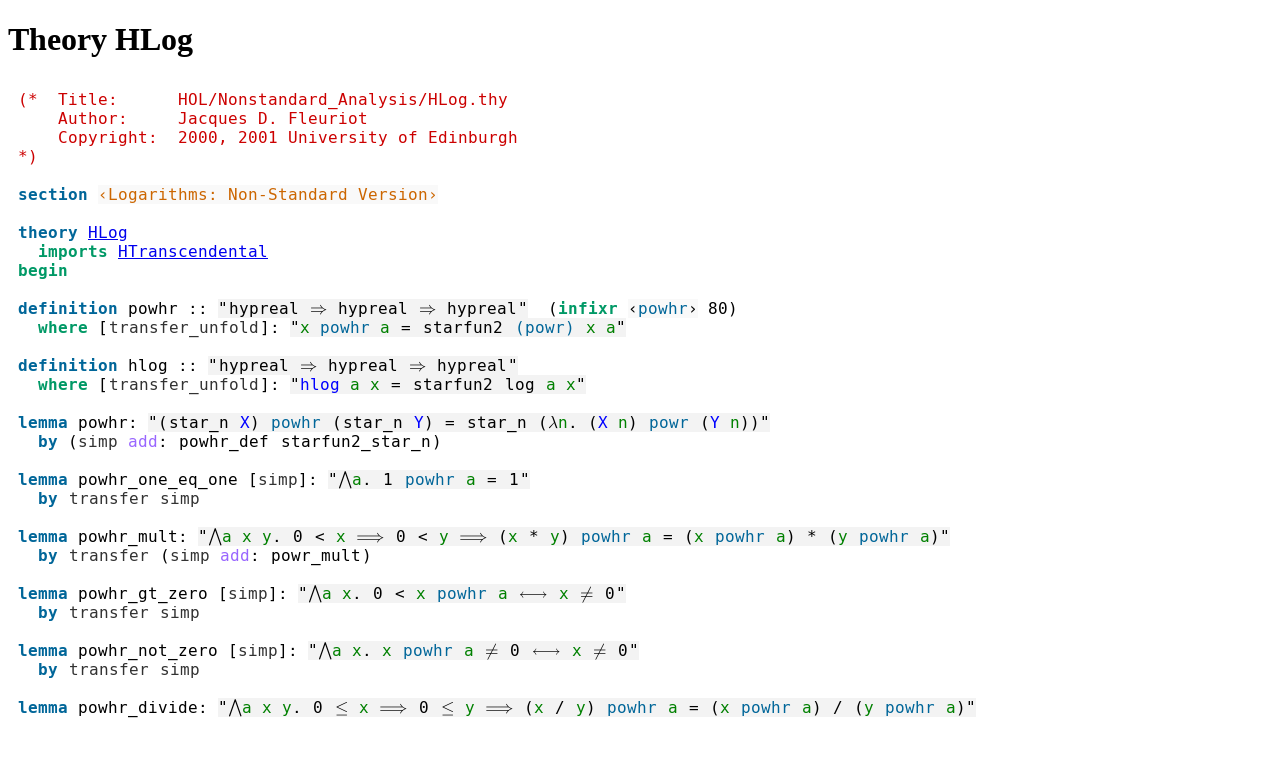

--- FILE ---
content_type: text/html; charset=utf-8
request_url: https://www.cl.cam.ac.uk/research/hvg/Isabelle/dist/library/HOL/HOL-Nonstandard_Analysis/HLog.html
body_size: 4449
content:
<?xml version="1.0" encoding="utf-8"?>
<!DOCTYPE html PUBLIC "-//W3C//DTD XHTML 1.0 Transitional//EN" "http://www.w3.org/TR/xhtml1/DTD/xhtml1-transitional.dtd">
<html xmlns="http://www.w3.org/1999/xhtml">

<head><meta http-equiv="Content-Type" content="text/html; charset=utf-8"/><link rel="stylesheet" type="text/css" href="isabelle.css"/>
<title>Theory HLog</title>
</head>


<body>
<div class="head">
<h1>Theory HLog</h1>
</div>

<pre class="source"><span class="comment1"><span>(*  Title:      HOL/Nonstandard_Analysis/HLog.thy
    Author:     Jacques D. Fleuriot
    Copyright:  2000, 2001 University of Edinburgh
*)</span></span><span>

</span><span class="keyword1"><span class="command"><span>section</span></span></span><span> </span><span class="quoted"><span class="plain_text"><span>‹Logarithms: Non-Standard Version›</span></span></span><span>

</span><span class="keyword1"><span class="command"><span>theory</span></span></span><span> </span><a href="HLog.html"><span>HLog</span></a><span>
  </span><span class="keyword2"><span class="keyword"><span>imports</span></span></span><span> </span><a href="HTranscendental.html"><span>HTranscendental</span></a><span>
</span><span class="keyword2"><span class="keyword"><span>begin</span></span></span><span>

</span><span class="keyword1"><span class="command"><span class="entity_def" id="HLog.powhr_def|fact"><span class="entity_def" id="HLog.powhr_def|thm"><span class="entity_def" id="HLog.powhr_def_raw|axiom"><span>definition</span></span></span></span></span></span><span> </span><span class="entity"><span class="entity_def" id="HLog.powhr|const"><span>powhr</span></span></span><span> </span><span class="main"><span>::</span></span><span> </span><span class="quoted"><span class="quoted"><span>"</span><a class="entity_ref" href="HyperDef.html#HyperDef.hypreal|type"><span class="tconst"><span>hypreal</span></span></a><span> </span><span class="main"><span>⇒</span></span><span> </span><a class="entity_ref" href="HyperDef.html#HyperDef.hypreal|type"><span class="tconst"><span>hypreal</span></span></a><span> </span><span class="main"><span>⇒</span></span><span> </span><a class="entity_ref" href="HyperDef.html#HyperDef.hypreal|type"><span class="tconst"><span>hypreal</span></span></a><span>"</span></span></span><span>  </span><span class="main"><span>(</span></span><span class="keyword2"><span class="keyword"><span>infixr</span></span></span><span> </span><span class="quoted"><span>‹</span><span class="keyword1"><span>powhr</span></span><span>›</span></span><span> 80</span><span class="main"><span>)</span></span><span>
  </span><span class="keyword2"><span class="keyword"><span>where</span></span></span><span> </span><span class="main"><span>[</span></span><a class="entity_ref" href="ISABELLE_HOME/src/HOL/Nonstandard_Analysis/transfer_principle.ML.html#StarDef.transfer_unfold|attribute"><span class="operator"><span>transfer_unfold</span></span></a><span class="main"><span>]</span></span><span class="main"><span>:</span></span><span> </span><span class="quoted"><span class="quoted"><span>"</span><span class="free"><span class="bound"><span class="entity"><span>x</span></span></span></span><span> </span><span class="keyword1"><span>powhr</span></span><span> </span><span class="free"><span class="bound"><span class="entity"><span>a</span></span></span></span><span> </span><span class="main"><a class="entity_ref" href="../HOL/HOL.html#HOL.eq|const"><span>=</span></a></span><span> </span><a class="entity_ref" href="StarDef.html#StarDef.starfun2|const"><span class="const"><span>starfun2</span></span></a><span> </span><span class="keyword1"><a class="entity_ref" href="../HOL/Transcendental.html#Transcendental.powr|const"><span>(powr)</span></a></span><span> </span><span class="free"><span class="bound"><span class="entity"><span>x</span></span></span></span><span> </span><span class="free"><span class="bound"><span class="entity"><span>a</span></span></span></span><span>"</span></span></span><span>

</span><span class="keyword1"><span class="command"><span class="entity_def" id="HLog.hlog_def|fact"><span class="entity_def" id="HLog.hlog_def|thm"><span class="entity_def" id="HLog.hlog_def_raw|axiom"><span>definition</span></span></span></span></span></span><span> </span><span class="entity"><span class="entity_def" id="HLog.hlog|const"><span>hlog</span></span></span><span> </span><span class="main"><span>::</span></span><span> </span><span class="quoted"><span class="quoted"><span>"</span><a class="entity_ref" href="HyperDef.html#HyperDef.hypreal|type"><span class="tconst"><span>hypreal</span></span></a><span> </span><span class="main"><span>⇒</span></span><span> </span><a class="entity_ref" href="HyperDef.html#HyperDef.hypreal|type"><span class="tconst"><span>hypreal</span></span></a><span> </span><span class="main"><span>⇒</span></span><span> </span><a class="entity_ref" href="HyperDef.html#HyperDef.hypreal|type"><span class="tconst"><span>hypreal</span></span></a><span>"</span></span></span><span>
  </span><span class="keyword2"><span class="keyword"><span>where</span></span></span><span> </span><span class="main"><span>[</span></span><a class="entity_ref" href="ISABELLE_HOME/src/HOL/Nonstandard_Analysis/transfer_principle.ML.html#StarDef.transfer_unfold|attribute"><span class="operator"><span>transfer_unfold</span></span></a><span class="main"><span>]</span></span><span class="main"><span>:</span></span><span> </span><span class="quoted"><span class="quoted"><span>"</span><span class="free"><span>hlog</span></span><span> </span><span class="free"><span class="bound"><span class="entity"><span>a</span></span></span></span><span> </span><span class="free"><span class="bound"><span class="entity"><span>x</span></span></span></span><span> </span><span class="main"><a class="entity_ref" href="../HOL/HOL.html#HOL.eq|const"><span>=</span></a></span><span> </span><a class="entity_ref" href="StarDef.html#StarDef.starfun2|const"><span class="const"><span>starfun2</span></span></a><span> </span><a class="entity_ref" href="../HOL/Transcendental.html#Transcendental.log|const"><span class="const"><span>log</span></span></a><span> </span><span class="free"><span class="bound"><span class="entity"><span>a</span></span></span></span><span> </span><span class="free"><span class="bound"><span class="entity"><span>x</span></span></span></span><span>"</span></span></span><span>

</span><span class="keyword1"><span class="command"><span>lemma</span></span></span><span> </span><span class="entity_def" id="HLog.powhr|fact"><span class="entity_def" id="HLog.powhr|thm"><span>powhr</span></span></span><span class="main"><span>:</span></span><span> </span><span class="quoted"><span class="quoted"><span>"</span><span class="main"><span>(</span></span><a class="entity_ref" href="StarDef.html#StarDef.star_n|const"><span class="const"><span>star_n</span></span></a><span> </span><span class="free"><span>X</span></span><span class="main"><span>)</span></span><span> </span><span class="keyword1"><a class="entity_ref" href="HLog.html#HLog.powhr|const"><span>powhr</span></a></span><span> </span><span class="main"><span>(</span></span><a class="entity_ref" href="StarDef.html#StarDef.star_n|const"><span class="const"><span>star_n</span></span></a><span> </span><span class="free"><span>Y</span></span><span class="main"><span>)</span></span><span> </span><span class="main"><a class="entity_ref" href="../HOL/HOL.html#HOL.eq|const"><span>=</span></a></span><span> </span><a class="entity_ref" href="StarDef.html#StarDef.star_n|const"><span class="const"><span>star_n</span></span></a><span> </span><span class="main"><span>(</span></span><span class="main"><span>λ</span></span><span class="bound"><span>n</span></span><span class="main"><span>.</span></span><span> </span><span class="main"><span>(</span></span><span class="free"><span>X</span></span><span> </span><span class="bound"><span>n</span></span><span class="main"><span>)</span></span><span> </span><span class="keyword1"><a class="entity_ref" href="../HOL/Transcendental.html#Transcendental.powr|const"><span>powr</span></a></span><span> </span><span class="main"><span>(</span></span><span class="free"><span>Y</span></span><span> </span><span class="bound"><span>n</span></span><span class="main"><span>)</span></span><span class="main"><span>)</span></span><span>"</span></span></span><span>
  </span><span class="keyword1"><span class="command"><span>by</span></span></span><span> </span><span class="main"><span>(</span></span><span class="operator"><span>simp</span></span><span> </span><span class="quasi_keyword"><span>add</span></span><span class="main"><span class="main"><span>:</span></span></span><span> </span><a class="entity_ref" href="HLog.html#HLog.powhr_def|fact"><span>powhr_def</span></a><span> </span><a class="entity_ref" href="StarDef.html#StarDef.starfun2_star_n|fact"><span>starfun2_star_n</span></a><span class="main"><span>)</span></span><span>

</span><span class="keyword1"><span class="command"><span>lemma</span></span></span><span> </span><span class="entity_def" id="HLog.powhr_one_eq_one|fact"><span class="entity_def" id="HLog.powhr_one_eq_one|thm"><span>powhr_one_eq_one</span></span></span><span> </span><span class="main"><span>[</span></span><span class="operator"><span>simp</span></span><span class="main"><span>]</span></span><span class="main"><span>:</span></span><span> </span><span class="quoted"><span class="quoted"><span>"</span><span class="main"><span>⋀</span></span><span class="bound"><span>a</span></span><span class="main"><span>.</span></span><span> </span><span class="main"><a class="entity_ref" href="../HOL/Groups.html#Groups.one_class.one|const"><span>1</span></a></span><span> </span><span class="keyword1"><a class="entity_ref" href="HLog.html#HLog.powhr|const"><span>powhr</span></a></span><span> </span><span class="bound"><span>a</span></span><span> </span><span class="main"><a class="entity_ref" href="../HOL/HOL.html#HOL.eq|const"><span>=</span></a></span><span> </span><span class="main"><a class="entity_ref" href="../HOL/Groups.html#Groups.one_class.one|const"><span>1</span></a></span><span>"</span></span></span><span>
  </span><span class="keyword1"><span class="command"><span>by</span></span></span><span> </span><a class="entity_ref" href="StarDef.html#StarDef.transfer|method"><span class="operator"><span>transfer</span></span></a><span> </span><span class="operator"><span>simp</span></span><span>

</span><span class="keyword1"><span class="command"><span>lemma</span></span></span><span> </span><span class="entity_def" id="HLog.powhr_mult|fact"><span class="entity_def" id="HLog.powhr_mult|thm"><span>powhr_mult</span></span></span><span class="main"><span>:</span></span><span> </span><span class="quoted"><span class="quoted"><span>"</span><span class="main"><span>⋀</span></span><span class="bound"><span>a</span></span><span> </span><span class="bound"><span>x</span></span><span> </span><span class="bound"><span>y</span></span><span class="main"><span>.</span></span><span> </span><span class="main"><a class="entity_ref" href="../HOL/Groups.html#Groups.zero_class.zero|const"><span>0</span></a></span><span> </span><span class="main"><a class="entity_ref" href="../HOL/Orderings.html#Orderings.ord_class.less|const"><span>&lt;</span></a></span><span> </span><span class="bound"><span>x</span></span><span> </span><span class="main"><span>⟹</span></span><span> </span><span class="main"><a class="entity_ref" href="../HOL/Groups.html#Groups.zero_class.zero|const"><span>0</span></a></span><span> </span><span class="main"><a class="entity_ref" href="../HOL/Orderings.html#Orderings.ord_class.less|const"><span>&lt;</span></a></span><span> </span><span class="bound"><span>y</span></span><span> </span><span class="main"><span>⟹</span></span><span> </span><span class="main"><span>(</span></span><span class="bound"><span>x</span></span><span> </span><span class="main"><a class="entity_ref" href="../HOL/Groups.html#Groups.times_class.times|const"><span>*</span></a></span><span> </span><span class="bound"><span>y</span></span><span class="main"><span>)</span></span><span> </span><span class="keyword1"><a class="entity_ref" href="HLog.html#HLog.powhr|const"><span>powhr</span></a></span><span> </span><span class="bound"><span>a</span></span><span> </span><span class="main"><a class="entity_ref" href="../HOL/HOL.html#HOL.eq|const"><span>=</span></a></span><span> </span><span class="main"><span>(</span></span><span class="bound"><span>x</span></span><span> </span><span class="keyword1"><a class="entity_ref" href="HLog.html#HLog.powhr|const"><span>powhr</span></a></span><span> </span><span class="bound"><span>a</span></span><span class="main"><span>)</span></span><span> </span><span class="main"><a class="entity_ref" href="../HOL/Groups.html#Groups.times_class.times|const"><span>*</span></a></span><span> </span><span class="main"><span>(</span></span><span class="bound"><span>y</span></span><span> </span><span class="keyword1"><a class="entity_ref" href="HLog.html#HLog.powhr|const"><span>powhr</span></a></span><span> </span><span class="bound"><span>a</span></span><span class="main"><span>)</span></span><span>"</span></span></span><span>
  </span><span class="keyword1"><span class="command"><span>by</span></span></span><span> </span><a class="entity_ref" href="StarDef.html#StarDef.transfer|method"><span class="operator"><span>transfer</span></span></a><span> </span><span class="main"><span>(</span></span><span class="operator"><span>simp</span></span><span> </span><span class="quasi_keyword"><span>add</span></span><span class="main"><span class="main"><span>:</span></span></span><span> </span><a class="entity_ref" href="../HOL/Transcendental.html#Transcendental.powr_mult|fact"><span>powr_mult</span></a><span class="main"><span>)</span></span><span>

</span><span class="keyword1"><span class="command"><span>lemma</span></span></span><span> </span><span class="entity_def" id="HLog.powhr_gt_zero|fact"><span class="entity_def" id="HLog.powhr_gt_zero|thm"><span>powhr_gt_zero</span></span></span><span> </span><span class="main"><span>[</span></span><span class="operator"><span>simp</span></span><span class="main"><span>]</span></span><span class="main"><span>:</span></span><span> </span><span class="quoted"><span class="quoted"><span>"</span><span class="main"><span>⋀</span></span><span class="bound"><span>a</span></span><span> </span><span class="bound"><span>x</span></span><span class="main"><span>.</span></span><span> </span><span class="main"><a class="entity_ref" href="../HOL/Groups.html#Groups.zero_class.zero|const"><span>0</span></a></span><span> </span><span class="main"><a class="entity_ref" href="../HOL/Orderings.html#Orderings.ord_class.less|const"><span>&lt;</span></a></span><span> </span><span class="bound"><span>x</span></span><span> </span><span class="keyword1"><a class="entity_ref" href="HLog.html#HLog.powhr|const"><span>powhr</span></a></span><span> </span><span class="bound"><span>a</span></span><span> </span><span class="main"><a class="entity_ref" href="../HOL/HOL.html#HOL.iff|const"><span>⟷</span></a></span><span> </span><span class="bound"><span>x</span></span><span> </span><span class="main"><a class="entity_ref" href="../HOL/HOL.html#HOL.not_equal|const"><span>≠</span></a></span><span> </span><span class="main"><a class="entity_ref" href="../HOL/Groups.html#Groups.zero_class.zero|const"><span>0</span></a></span><span>"</span></span></span><span>
  </span><span class="keyword1"><span class="command"><span>by</span></span></span><span> </span><a class="entity_ref" href="StarDef.html#StarDef.transfer|method"><span class="operator"><span>transfer</span></span></a><span> </span><span class="operator"><span>simp</span></span><span>

</span><span class="keyword1"><span class="command"><span>lemma</span></span></span><span> </span><span class="entity_def" id="HLog.powhr_not_zero|fact"><span class="entity_def" id="HLog.powhr_not_zero|thm"><span>powhr_not_zero</span></span></span><span> </span><span class="main"><span>[</span></span><span class="operator"><span>simp</span></span><span class="main"><span>]</span></span><span class="main"><span>:</span></span><span> </span><span class="quoted"><span class="quoted"><span>"</span><span class="main"><span>⋀</span></span><span class="bound"><span>a</span></span><span> </span><span class="bound"><span>x</span></span><span class="main"><span>.</span></span><span> </span><span class="bound"><span>x</span></span><span> </span><span class="keyword1"><a class="entity_ref" href="HLog.html#HLog.powhr|const"><span>powhr</span></a></span><span> </span><span class="bound"><span>a</span></span><span> </span><span class="main"><a class="entity_ref" href="../HOL/HOL.html#HOL.not_equal|const"><span>≠</span></a></span><span> </span><span class="main"><a class="entity_ref" href="../HOL/Groups.html#Groups.zero_class.zero|const"><span>0</span></a></span><span> </span><span class="main"><a class="entity_ref" href="../HOL/HOL.html#HOL.iff|const"><span>⟷</span></a></span><span> </span><span class="bound"><span>x</span></span><span> </span><span class="main"><a class="entity_ref" href="../HOL/HOL.html#HOL.not_equal|const"><span>≠</span></a></span><span> </span><span class="main"><a class="entity_ref" href="../HOL/Groups.html#Groups.zero_class.zero|const"><span>0</span></a></span><span>"</span></span></span><span>
  </span><span class="keyword1"><span class="command"><span>by</span></span></span><span> </span><a class="entity_ref" href="StarDef.html#StarDef.transfer|method"><span class="operator"><span>transfer</span></span></a><span> </span><span class="operator"><span>simp</span></span><span>

</span><span class="keyword1"><span class="command"><span>lemma</span></span></span><span> </span><span class="entity_def" id="HLog.powhr_divide|fact"><span class="entity_def" id="HLog.powhr_divide|thm"><span>powhr_divide</span></span></span><span class="main"><span>:</span></span><span> </span><span class="quoted"><span class="quoted"><span>"</span><span class="main"><span>⋀</span></span><span class="bound"><span>a</span></span><span> </span><span class="bound"><span>x</span></span><span> </span><span class="bound"><span>y</span></span><span class="main"><span>.</span></span><span> </span><span class="main"><a class="entity_ref" href="../HOL/Groups.html#Groups.zero_class.zero|const"><span>0</span></a></span><span> </span><span class="main"><a class="entity_ref" href="../HOL/Orderings.html#Orderings.ord_class.less_eq|const"><span>≤</span></a></span><span> </span><span class="bound"><span>x</span></span><span> </span><span class="main"><span>⟹</span></span><span> </span><span class="main"><a class="entity_ref" href="../HOL/Groups.html#Groups.zero_class.zero|const"><span>0</span></a></span><span> </span><span class="main"><a class="entity_ref" href="../HOL/Orderings.html#Orderings.ord_class.less_eq|const"><span>≤</span></a></span><span> </span><span class="bound"><span>y</span></span><span> </span><span class="main"><span>⟹</span></span><span> </span><span class="main"><span>(</span></span><span class="bound"><span>x</span></span><span> </span><span class="main"><a class="entity_ref" href="../HOL/Fields.html#Fields.inverse_class.inverse_divide|const"><span>/</span></a></span><span> </span><span class="bound"><span>y</span></span><span class="main"><span>)</span></span><span> </span><span class="keyword1"><a class="entity_ref" href="HLog.html#HLog.powhr|const"><span>powhr</span></a></span><span> </span><span class="bound"><span>a</span></span><span> </span><span class="main"><a class="entity_ref" href="../HOL/HOL.html#HOL.eq|const"><span>=</span></a></span><span> </span><span class="main"><span>(</span></span><span class="bound"><span>x</span></span><span> </span><span class="keyword1"><a class="entity_ref" href="HLog.html#HLog.powhr|const"><span>powhr</span></a></span><span> </span><span class="bound"><span>a</span></span><span class="main"><span>)</span></span><span> </span><span class="main"><a class="entity_ref" href="../HOL/Fields.html#Fields.inverse_class.inverse_divide|const"><span>/</span></a></span><span> </span><span class="main"><span>(</span></span><span class="bound"><span>y</span></span><span> </span><span class="keyword1"><a class="entity_ref" href="HLog.html#HLog.powhr|const"><span>powhr</span></a></span><span> </span><span class="bound"><span>a</span></span><span class="main"><span>)</span></span><span>"</span></span></span><span>
  </span><span class="keyword1"><span class="command"><span>by</span></span></span><span> </span><a class="entity_ref" href="StarDef.html#StarDef.transfer|method"><span class="operator"><span>transfer</span></span></a><span> </span><span class="main"><span>(</span></span><a class="entity_ref" href="../HOL/ISABELLE_HOME/src/Provers/classical.ML.html#HOL.rule|method"><span class="operator"><span>rule</span></span></a><span> </span><a class="entity_ref" href="../HOL/Transcendental.html#Transcendental.powr_divide|fact"><span>powr_divide</span></a><span class="main"><span>)</span></span><span>

</span><span class="keyword1"><span class="command"><span>lemma</span></span></span><span> </span><span class="entity_def" id="HLog.powhr_add|fact"><span class="entity_def" id="HLog.powhr_add|thm"><span>powhr_add</span></span></span><span class="main"><span>:</span></span><span> </span><span class="quoted"><span class="quoted"><span>"</span><span class="main"><span>⋀</span></span><span class="bound"><span>a</span></span><span> </span><span class="bound"><span>b</span></span><span> </span><span class="bound"><span>x</span></span><span class="main"><span>.</span></span><span> </span><span class="bound"><span>x</span></span><span> </span><span class="keyword1"><a class="entity_ref" href="HLog.html#HLog.powhr|const"><span>powhr</span></a></span><span> </span><span class="main"><span>(</span></span><span class="bound"><span>a</span></span><span> </span><span class="main"><a class="entity_ref" href="../HOL/Groups.html#Groups.plus_class.plus|const"><span>+</span></a></span><span> </span><span class="bound"><span>b</span></span><span class="main"><span>)</span></span><span> </span><span class="main"><a class="entity_ref" href="../HOL/HOL.html#HOL.eq|const"><span>=</span></a></span><span> </span><span class="main"><span>(</span></span><span class="bound"><span>x</span></span><span> </span><span class="keyword1"><a class="entity_ref" href="HLog.html#HLog.powhr|const"><span>powhr</span></a></span><span> </span><span class="bound"><span>a</span></span><span class="main"><span>)</span></span><span> </span><span class="main"><a class="entity_ref" href="../HOL/Groups.html#Groups.times_class.times|const"><span>*</span></a></span><span> </span><span class="main"><span>(</span></span><span class="bound"><span>x</span></span><span> </span><span class="keyword1"><a class="entity_ref" href="HLog.html#HLog.powhr|const"><span>powhr</span></a></span><span> </span><span class="bound"><span>b</span></span><span class="main"><span>)</span></span><span>"</span></span></span><span>
  </span><span class="keyword1"><span class="command"><span>by</span></span></span><span> </span><a class="entity_ref" href="StarDef.html#StarDef.transfer|method"><span class="operator"><span>transfer</span></span></a><span> </span><span class="main"><span>(</span></span><a class="entity_ref" href="../HOL/ISABELLE_HOME/src/Provers/classical.ML.html#HOL.rule|method"><span class="operator"><span>rule</span></span></a><span> </span><a class="entity_ref" href="../HOL/Transcendental.html#Transcendental.powr_add|fact"><span>powr_add</span></a><span class="main"><span>)</span></span><span>

</span><span class="keyword1"><span class="command"><span>lemma</span></span></span><span> </span><span class="entity_def" id="HLog.powhr_powhr|fact"><span class="entity_def" id="HLog.powhr_powhr|thm"><span>powhr_powhr</span></span></span><span class="main"><span>:</span></span><span> </span><span class="quoted"><span class="quoted"><span>"</span><span class="main"><span>⋀</span></span><span class="bound"><span>a</span></span><span> </span><span class="bound"><span>b</span></span><span> </span><span class="bound"><span>x</span></span><span class="main"><span>.</span></span><span> </span><span class="main"><span>(</span></span><span class="bound"><span>x</span></span><span> </span><span class="keyword1"><a class="entity_ref" href="HLog.html#HLog.powhr|const"><span>powhr</span></a></span><span> </span><span class="bound"><span>a</span></span><span class="main"><span>)</span></span><span> </span><span class="keyword1"><a class="entity_ref" href="HLog.html#HLog.powhr|const"><span>powhr</span></a></span><span> </span><span class="bound"><span>b</span></span><span> </span><span class="main"><a class="entity_ref" href="../HOL/HOL.html#HOL.eq|const"><span>=</span></a></span><span> </span><span class="bound"><span>x</span></span><span> </span><span class="keyword1"><a class="entity_ref" href="HLog.html#HLog.powhr|const"><span>powhr</span></a></span><span> </span><span class="main"><span>(</span></span><span class="bound"><span>a</span></span><span> </span><span class="main"><a class="entity_ref" href="../HOL/Groups.html#Groups.times_class.times|const"><span>*</span></a></span><span> </span><span class="bound"><span>b</span></span><span class="main"><span>)</span></span><span>"</span></span></span><span>
  </span><span class="keyword1"><span class="command"><span>by</span></span></span><span> </span><a class="entity_ref" href="StarDef.html#StarDef.transfer|method"><span class="operator"><span>transfer</span></span></a><span> </span><span class="main"><span>(</span></span><a class="entity_ref" href="../HOL/ISABELLE_HOME/src/Provers/classical.ML.html#HOL.rule|method"><span class="operator"><span>rule</span></span></a><span> </span><a class="entity_ref" href="../HOL/Transcendental.html#Transcendental.powr_powr|fact"><span>powr_powr</span></a><span class="main"><span>)</span></span><span>

</span><span class="keyword1"><span class="command"><span>lemma</span></span></span><span> </span><span class="entity_def" id="HLog.powhr_powhr_swap|fact"><span class="entity_def" id="HLog.powhr_powhr_swap|thm"><span>powhr_powhr_swap</span></span></span><span class="main"><span>:</span></span><span> </span><span class="quoted"><span class="quoted"><span>"</span><span class="main"><span>⋀</span></span><span class="bound"><span>a</span></span><span> </span><span class="bound"><span>b</span></span><span> </span><span class="bound"><span>x</span></span><span class="main"><span>.</span></span><span> </span><span class="main"><span>(</span></span><span class="bound"><span>x</span></span><span> </span><span class="keyword1"><a class="entity_ref" href="HLog.html#HLog.powhr|const"><span>powhr</span></a></span><span> </span><span class="bound"><span>a</span></span><span class="main"><span>)</span></span><span> </span><span class="keyword1"><a class="entity_ref" href="HLog.html#HLog.powhr|const"><span>powhr</span></a></span><span> </span><span class="bound"><span>b</span></span><span> </span><span class="main"><a class="entity_ref" href="../HOL/HOL.html#HOL.eq|const"><span>=</span></a></span><span> </span><span class="main"><span>(</span></span><span class="bound"><span>x</span></span><span> </span><span class="keyword1"><a class="entity_ref" href="HLog.html#HLog.powhr|const"><span>powhr</span></a></span><span> </span><span class="bound"><span>b</span></span><span class="main"><span>)</span></span><span> </span><span class="keyword1"><a class="entity_ref" href="HLog.html#HLog.powhr|const"><span>powhr</span></a></span><span> </span><span class="bound"><span>a</span></span><span>"</span></span></span><span>
  </span><span class="keyword1"><span class="command"><span>by</span></span></span><span> </span><a class="entity_ref" href="StarDef.html#StarDef.transfer|method"><span class="operator"><span>transfer</span></span></a><span> </span><span class="main"><span>(</span></span><a class="entity_ref" href="../HOL/ISABELLE_HOME/src/Provers/classical.ML.html#HOL.rule|method"><span class="operator"><span>rule</span></span></a><span> </span><a class="entity_ref" href="../HOL/Transcendental.html#Transcendental.powr_powr_swap|fact"><span>powr_powr_swap</span></a><span class="main"><span>)</span></span><span>

</span><span class="keyword1"><span class="command"><span>lemma</span></span></span><span> </span><span class="entity_def" id="HLog.powhr_minus|fact"><span class="entity_def" id="HLog.powhr_minus|thm"><span>powhr_minus</span></span></span><span class="main"><span>:</span></span><span> </span><span class="quoted"><span class="quoted"><span>"</span><span class="main"><span>⋀</span></span><span class="bound"><span>a</span></span><span> </span><span class="bound"><span>x</span></span><span class="main"><span>.</span></span><span> </span><span class="bound"><span>x</span></span><span> </span><span class="keyword1"><a class="entity_ref" href="HLog.html#HLog.powhr|const"><span>powhr</span></a></span><span> </span><span class="main"><span>(</span></span><span class="main"><a class="entity_ref" href="../HOL/Groups.html#Groups.uminus_class.uminus|const"><span>-</span></a></span><span> </span><span class="bound"><span>a</span></span><span class="main"><span>)</span></span><span> </span><span class="main"><a class="entity_ref" href="../HOL/HOL.html#HOL.eq|const"><span>=</span></a></span><span> </span><a class="entity_ref" href="../HOL/Fields.html#Fields.inverse_class.inverse|const"><span class="const"><span>inverse</span></span></a><span> </span><span class="main"><span>(</span></span><span class="bound"><span>x</span></span><span> </span><span class="keyword1"><a class="entity_ref" href="HLog.html#HLog.powhr|const"><span>powhr</span></a></span><span> </span><span class="bound"><span>a</span></span><span class="main"><span>)</span></span><span>"</span></span></span><span>
  </span><span class="keyword1"><span class="command"><span>by</span></span></span><span> </span><a class="entity_ref" href="StarDef.html#StarDef.transfer|method"><span class="operator"><span>transfer</span></span></a><span> </span><span class="main"><span>(</span></span><a class="entity_ref" href="../HOL/ISABELLE_HOME/src/Provers/classical.ML.html#HOL.rule|method"><span class="operator"><span>rule</span></span></a><span> </span><a class="entity_ref" href="../HOL/Transcendental.html#Transcendental.powr_minus|fact"><span>powr_minus</span></a><span class="main"><span>)</span></span><span>

</span><span class="keyword1"><span class="command"><span>lemma</span></span></span><span> </span><span class="entity_def" id="HLog.powhr_minus_divide|fact"><span class="entity_def" id="HLog.powhr_minus_divide|thm"><span>powhr_minus_divide</span></span></span><span class="main"><span>:</span></span><span> </span><span class="quoted"><span class="quoted"><span>"</span><span class="free"><span>x</span></span><span> </span><span class="keyword1"><a class="entity_ref" href="HLog.html#HLog.powhr|const"><span>powhr</span></a></span><span> </span><span class="main"><span>(</span></span><span class="main"><a class="entity_ref" href="../HOL/Groups.html#Groups.uminus_class.uminus|const"><span>-</span></a></span><span> </span><span class="free"><span>a</span></span><span class="main"><span>)</span></span><span> </span><span class="main"><a class="entity_ref" href="../HOL/HOL.html#HOL.eq|const"><span>=</span></a></span><span> </span><span class="main"><a class="entity_ref" href="../HOL/Groups.html#Groups.one_class.one|const"><span>1</span></a></span><span> </span><span class="main"><a class="entity_ref" href="../HOL/Fields.html#Fields.inverse_class.inverse_divide|const"><span>/</span></a></span><span> </span><span class="main"><span>(</span></span><span class="free"><span>x</span></span><span> </span><span class="keyword1"><a class="entity_ref" href="HLog.html#HLog.powhr|const"><span>powhr</span></a></span><span> </span><span class="free"><span>a</span></span><span class="main"><span>)</span></span><span>"</span></span></span><span>
  </span><span class="keyword1"><span class="command"><span>by</span></span></span><span> </span><span class="main"><span>(</span></span><span class="operator"><span>simp</span></span><span> </span><span class="quasi_keyword"><span>add</span></span><span class="main"><span class="main"><span>:</span></span></span><span> </span><a class="entity_ref" href="../HOL/Fields.html#Fields.division_ring_class.divide_inverse|fact"><span>divide_inverse</span></a><span> </span><a class="entity_ref" href="HLog.html#HLog.powhr_minus|fact"><span>powhr_minus</span></a><span class="main"><span>)</span></span><span>

</span><span class="keyword1"><span class="command"><span>lemma</span></span></span><span> </span><span class="entity_def" id="HLog.powhr_less_mono|fact"><span class="entity_def" id="HLog.powhr_less_mono|thm"><span>powhr_less_mono</span></span></span><span class="main"><span>:</span></span><span> </span><span class="quoted"><span class="quoted"><span>"</span><span class="main"><span>⋀</span></span><span class="bound"><span>a</span></span><span> </span><span class="bound"><span>b</span></span><span> </span><span class="bound"><span>x</span></span><span class="main"><span>.</span></span><span> </span><span class="bound"><span>a</span></span><span> </span><span class="main"><a class="entity_ref" href="../HOL/Orderings.html#Orderings.ord_class.less|const"><span>&lt;</span></a></span><span> </span><span class="bound"><span>b</span></span><span> </span><span class="main"><span>⟹</span></span><span> </span><span class="main"><a class="entity_ref" href="../HOL/Groups.html#Groups.one_class.one|const"><span>1</span></a></span><span> </span><span class="main"><a class="entity_ref" href="../HOL/Orderings.html#Orderings.ord_class.less|const"><span>&lt;</span></a></span><span> </span><span class="bound"><span>x</span></span><span> </span><span class="main"><span>⟹</span></span><span> </span><span class="bound"><span>x</span></span><span> </span><span class="keyword1"><a class="entity_ref" href="HLog.html#HLog.powhr|const"><span>powhr</span></a></span><span> </span><span class="bound"><span>a</span></span><span> </span><span class="main"><a class="entity_ref" href="../HOL/Orderings.html#Orderings.ord_class.less|const"><span>&lt;</span></a></span><span> </span><span class="bound"><span>x</span></span><span> </span><span class="keyword1"><a class="entity_ref" href="HLog.html#HLog.powhr|const"><span>powhr</span></a></span><span> </span><span class="bound"><span>b</span></span><span>"</span></span></span><span>
  </span><span class="keyword1"><span class="command"><span>by</span></span></span><span> </span><a class="entity_ref" href="StarDef.html#StarDef.transfer|method"><span class="operator"><span>transfer</span></span></a><span> </span><span class="operator"><span>simp</span></span><span>

</span><span class="keyword1"><span class="command"><span>lemma</span></span></span><span> </span><span class="entity_def" id="HLog.powhr_less_cancel|fact"><span class="entity_def" id="HLog.powhr_less_cancel|thm"><span>powhr_less_cancel</span></span></span><span class="main"><span>:</span></span><span> </span><span class="quoted"><span class="quoted"><span>"</span><span class="main"><span>⋀</span></span><span class="bound"><span>a</span></span><span> </span><span class="bound"><span>b</span></span><span> </span><span class="bound"><span>x</span></span><span class="main"><span>.</span></span><span> </span><span class="bound"><span>x</span></span><span> </span><span class="keyword1"><a class="entity_ref" href="HLog.html#HLog.powhr|const"><span>powhr</span></a></span><span> </span><span class="bound"><span>a</span></span><span> </span><span class="main"><a class="entity_ref" href="../HOL/Orderings.html#Orderings.ord_class.less|const"><span>&lt;</span></a></span><span> </span><span class="bound"><span>x</span></span><span> </span><span class="keyword1"><a class="entity_ref" href="HLog.html#HLog.powhr|const"><span>powhr</span></a></span><span> </span><span class="bound"><span>b</span></span><span> </span><span class="main"><span>⟹</span></span><span> </span><span class="main"><a class="entity_ref" href="../HOL/Groups.html#Groups.one_class.one|const"><span>1</span></a></span><span> </span><span class="main"><a class="entity_ref" href="../HOL/Orderings.html#Orderings.ord_class.less|const"><span>&lt;</span></a></span><span> </span><span class="bound"><span>x</span></span><span> </span><span class="main"><span>⟹</span></span><span> </span><span class="bound"><span>a</span></span><span> </span><span class="main"><a class="entity_ref" href="../HOL/Orderings.html#Orderings.ord_class.less|const"><span>&lt;</span></a></span><span> </span><span class="bound"><span>b</span></span><span>"</span></span></span><span>
  </span><span class="keyword1"><span class="command"><span>by</span></span></span><span> </span><a class="entity_ref" href="StarDef.html#StarDef.transfer|method"><span class="operator"><span>transfer</span></span></a><span> </span><span class="operator"><span>simp</span></span><span>

</span><span class="keyword1"><span class="command"><span>lemma</span></span></span><span> </span><span class="entity_def" id="HLog.powhr_less_cancel_iff|fact"><span class="entity_def" id="HLog.powhr_less_cancel_iff|thm"><span>powhr_less_cancel_iff</span></span></span><span> </span><span class="main"><span>[</span></span><span class="operator"><span>simp</span></span><span class="main"><span>]</span></span><span class="main"><span>:</span></span><span> </span><span class="quoted"><span class="quoted"><span>"</span><span class="main"><a class="entity_ref" href="../HOL/Groups.html#Groups.one_class.one|const"><span>1</span></a></span><span> </span><span class="main"><a class="entity_ref" href="../HOL/Orderings.html#Orderings.ord_class.less|const"><span>&lt;</span></a></span><span> </span><span class="free"><span>x</span></span><span> </span><span class="main"><span>⟹</span></span><span> </span><span class="free"><span>x</span></span><span> </span><span class="keyword1"><a class="entity_ref" href="HLog.html#HLog.powhr|const"><span>powhr</span></a></span><span> </span><span class="free"><span>a</span></span><span> </span><span class="main"><a class="entity_ref" href="../HOL/Orderings.html#Orderings.ord_class.less|const"><span>&lt;</span></a></span><span> </span><span class="free"><span>x</span></span><span> </span><span class="keyword1"><a class="entity_ref" href="HLog.html#HLog.powhr|const"><span>powhr</span></a></span><span> </span><span class="free"><span>b</span></span><span> </span><span class="main"><a class="entity_ref" href="../HOL/HOL.html#HOL.iff|const"><span>⟷</span></a></span><span> </span><span class="free"><span>a</span></span><span> </span><span class="main"><a class="entity_ref" href="../HOL/Orderings.html#Orderings.ord_class.less|const"><span>&lt;</span></a></span><span> </span><span class="free"><span>b</span></span><span>"</span></span></span><span>
  </span><span class="keyword1"><span class="command"><span>by</span></span></span><span> </span><span class="main"><span>(</span></span><a class="entity_ref" href="../HOL/ISABELLE_HOME/src/Provers/blast.ML.html#HOL.blast|method"><span class="operator"><span>blast</span></span></a><span> </span><span class="quasi_keyword"><span>intro</span></span><span class="main"><span class="main"><span>:</span></span></span><span> </span><a class="entity_ref" href="HLog.html#HLog.powhr_less_cancel|fact"><span>powhr_less_cancel</span></a><span> </span><a class="entity_ref" href="HLog.html#HLog.powhr_less_mono|fact"><span>powhr_less_mono</span></a><span class="main"><span>)</span></span><span>

</span><span class="keyword1"><span class="command"><span>lemma</span></span></span><span> </span><span class="entity_def" id="HLog.powhr_le_cancel_iff|fact"><span class="entity_def" id="HLog.powhr_le_cancel_iff|thm"><span>powhr_le_cancel_iff</span></span></span><span> </span><span class="main"><span>[</span></span><span class="operator"><span>simp</span></span><span class="main"><span>]</span></span><span class="main"><span>:</span></span><span> </span><span class="quoted"><span class="quoted"><span>"</span><span class="main"><a class="entity_ref" href="../HOL/Groups.html#Groups.one_class.one|const"><span>1</span></a></span><span> </span><span class="main"><a class="entity_ref" href="../HOL/Orderings.html#Orderings.ord_class.less|const"><span>&lt;</span></a></span><span> </span><span class="free"><span>x</span></span><span> </span><span class="main"><span>⟹</span></span><span> </span><span class="free"><span>x</span></span><span> </span><span class="keyword1"><a class="entity_ref" href="HLog.html#HLog.powhr|const"><span>powhr</span></a></span><span> </span><span class="free"><span>a</span></span><span> </span><span class="main"><a class="entity_ref" href="../HOL/Orderings.html#Orderings.ord_class.less_eq|const"><span>≤</span></a></span><span> </span><span class="free"><span>x</span></span><span> </span><span class="keyword1"><a class="entity_ref" href="HLog.html#HLog.powhr|const"><span>powhr</span></a></span><span> </span><span class="free"><span>b</span></span><span> </span><span class="main"><a class="entity_ref" href="../HOL/HOL.html#HOL.iff|const"><span>⟷</span></a></span><span> </span><span class="free"><span>a</span></span><span> </span><span class="main"><a class="entity_ref" href="../HOL/Orderings.html#Orderings.ord_class.less_eq|const"><span>≤</span></a></span><span> </span><span class="free"><span>b</span></span><span>"</span></span></span><span>
  </span><span class="keyword1"><span class="command"><span>by</span></span></span><span> </span><span class="main"><span>(</span></span><span class="operator"><span>simp</span></span><span> </span><span class="quasi_keyword"><span>add</span></span><span class="main"><span class="main"><span>:</span></span></span><span> </span><a class="entity_ref" href="../HOL/Orderings.html#Orderings.linorder_not_less|fact"><span>linorder_not_less</span></a><span> </span><span class="main"><span class="main"><span>[</span></span></span><span class="operator"><span>symmetric</span></span><span class="main"><span class="main"><span>]</span></span></span><span class="main"><span>)</span></span><span>

</span><span class="keyword1"><span class="command"><span>lemma</span></span></span><span> </span><span class="entity_def" id="HLog.hlog|fact"><span class="entity_def" id="HLog.hlog|thm"><span>hlog</span></span></span><span class="main"><span>:</span></span><span> </span><span class="quoted"><span class="quoted"><span>"</span><a class="entity_ref" href="HLog.html#HLog.hlog|const"><span class="const"><span>hlog</span></span></a><span> </span><span class="main"><span>(</span></span><a class="entity_ref" href="StarDef.html#StarDef.star_n|const"><span class="const"><span>star_n</span></span></a><span> </span><span class="free"><span>X</span></span><span class="main"><span>)</span></span><span> </span><span class="main"><span>(</span></span><a class="entity_ref" href="StarDef.html#StarDef.star_n|const"><span class="const"><span>star_n</span></span></a><span> </span><span class="free"><span>Y</span></span><span class="main"><span>)</span></span><span> </span><span class="main"><a class="entity_ref" href="../HOL/HOL.html#HOL.eq|const"><span>=</span></a></span><span> </span><a class="entity_ref" href="StarDef.html#StarDef.star_n|const"><span class="const"><span>star_n</span></span></a><span> </span><span class="main"><span>(</span></span><span class="main"><span>λ</span></span><span class="bound"><span>n</span></span><span class="main"><span>.</span></span><span> </span><a class="entity_ref" href="../HOL/Transcendental.html#Transcendental.log|const"><span class="const"><span>log</span></span></a><span> </span><span class="main"><span>(</span></span><span class="free"><span>X</span></span><span> </span><span class="bound"><span>n</span></span><span class="main"><span>)</span></span><span> </span><span class="main"><span>(</span></span><span class="free"><span>Y</span></span><span> </span><span class="bound"><span>n</span></span><span class="main"><span>)</span></span><span class="main"><span>)</span></span><span>"</span></span></span><span>
  </span><span class="keyword1"><span class="command"><span>by</span></span></span><span> </span><span class="main"><span>(</span></span><span class="operator"><span>simp</span></span><span> </span><span class="quasi_keyword"><span>add</span></span><span class="main"><span class="main"><span>:</span></span></span><span> </span><a class="entity_ref" href="HLog.html#HLog.hlog_def|fact"><span>hlog_def</span></a><span> </span><a class="entity_ref" href="StarDef.html#StarDef.starfun2_star_n|fact"><span>starfun2_star_n</span></a><span class="main"><span>)</span></span><span>

</span><span class="keyword1"><span class="command"><span>lemma</span></span></span><span> </span><span class="entity_def" id="HLog.hlog_starfun_ln|fact"><span class="entity_def" id="HLog.hlog_starfun_ln|thm"><span>hlog_starfun_ln</span></span></span><span class="main"><span>:</span></span><span> </span><span class="quoted"><span class="quoted"><span>"</span><span class="main"><span>⋀</span></span><span class="bound"><span>x</span></span><span class="main"><span>.</span></span><span> </span><span class="main"><span>(</span></span><span> </span><span class="keyword1"><a class="entity_ref" href="StarDef.html#StarDef.starfun|const"><span>*f*</span></a></span><span> </span><a class="entity_ref" href="../HOL/Transcendental.html#Transcendental.ln_class.ln|const"><span class="const"><span>ln</span></span></a><span class="main"><span>)</span></span><span> </span><span class="bound"><span>x</span></span><span> </span><span class="main"><a class="entity_ref" href="../HOL/HOL.html#HOL.eq|const"><span>=</span></a></span><span> </span><a class="entity_ref" href="HLog.html#HLog.hlog|const"><span class="const"><span>hlog</span></span></a><span> </span><span class="main"><span>(</span></span><span class="main"><span>(</span></span><span> </span><span class="keyword1"><a class="entity_ref" href="StarDef.html#StarDef.starfun|const"><span>*f*</span></a></span><span> </span><a class="entity_ref" href="../HOL/Transcendental.html#Transcendental.exp|const"><span class="const"><span>exp</span></span></a><span class="main"><span>)</span></span><span> </span><span class="main"><a class="entity_ref" href="../HOL/Groups.html#Groups.one_class.one|const"><span>1</span></a></span><span class="main"><span>)</span></span><span> </span><span class="bound"><span>x</span></span><span>"</span></span></span><span>
  </span><span class="keyword1"><span class="command"><span>by</span></span></span><span> </span><a class="entity_ref" href="StarDef.html#StarDef.transfer|method"><span class="operator"><span>transfer</span></span></a><span> </span><span class="main"><span>(</span></span><a class="entity_ref" href="../HOL/ISABELLE_HOME/src/Provers/classical.ML.html#HOL.rule|method"><span class="operator"><span>rule</span></span></a><span> </span><a class="entity_ref" href="../HOL/Transcendental.html#Transcendental.log_ln|fact"><span>log_ln</span></a><span class="main"><span>)</span></span><span>

</span><span class="keyword1"><span class="command"><span>lemma</span></span></span><span> </span><span class="entity_def" id="HLog.powhr_hlog_cancel|fact"><span class="entity_def" id="HLog.powhr_hlog_cancel|thm"><span>powhr_hlog_cancel</span></span></span><span> </span><span class="main"><span>[</span></span><span class="operator"><span>simp</span></span><span class="main"><span>]</span></span><span class="main"><span>:</span></span><span> </span><span class="quoted"><span class="quoted"><span>"</span><span class="main"><span>⋀</span></span><span class="bound"><span>a</span></span><span> </span><span class="bound"><span>x</span></span><span class="main"><span>.</span></span><span> </span><span class="main"><a class="entity_ref" href="../HOL/Groups.html#Groups.zero_class.zero|const"><span>0</span></a></span><span> </span><span class="main"><a class="entity_ref" href="../HOL/Orderings.html#Orderings.ord_class.less|const"><span>&lt;</span></a></span><span> </span><span class="bound"><span>a</span></span><span> </span><span class="main"><span>⟹</span></span><span> </span><span class="bound"><span>a</span></span><span> </span><span class="main"><a class="entity_ref" href="../HOL/HOL.html#HOL.not_equal|const"><span>≠</span></a></span><span> </span><span class="main"><a class="entity_ref" href="../HOL/Groups.html#Groups.one_class.one|const"><span>1</span></a></span><span> </span><span class="main"><span>⟹</span></span><span> </span><span class="main"><a class="entity_ref" href="../HOL/Groups.html#Groups.zero_class.zero|const"><span>0</span></a></span><span> </span><span class="main"><a class="entity_ref" href="../HOL/Orderings.html#Orderings.ord_class.less|const"><span>&lt;</span></a></span><span> </span><span class="bound"><span>x</span></span><span> </span><span class="main"><span>⟹</span></span><span> </span><span class="bound"><span>a</span></span><span> </span><span class="keyword1"><a class="entity_ref" href="HLog.html#HLog.powhr|const"><span>powhr</span></a></span><span> </span><span class="main"><span>(</span></span><a class="entity_ref" href="HLog.html#HLog.hlog|const"><span class="const"><span>hlog</span></span></a><span> </span><span class="bound"><span>a</span></span><span> </span><span class="bound"><span>x</span></span><span class="main"><span>)</span></span><span> </span><span class="main"><a class="entity_ref" href="../HOL/HOL.html#HOL.eq|const"><span>=</span></a></span><span> </span><span class="bound"><span>x</span></span><span>"</span></span></span><span>
  </span><span class="keyword1"><span class="command"><span>by</span></span></span><span> </span><a class="entity_ref" href="StarDef.html#StarDef.transfer|method"><span class="operator"><span>transfer</span></span></a><span> </span><span class="operator"><span>simp</span></span><span>

</span><span class="keyword1"><span class="command"><span>lemma</span></span></span><span> </span><span class="entity_def" id="HLog.hlog_powhr_cancel|fact"><span class="entity_def" id="HLog.hlog_powhr_cancel|thm"><span>hlog_powhr_cancel</span></span></span><span> </span><span class="main"><span>[</span></span><span class="operator"><span>simp</span></span><span class="main"><span>]</span></span><span class="main"><span>:</span></span><span> </span><span class="quoted"><span class="quoted"><span>"</span><span class="main"><span>⋀</span></span><span class="bound"><span>a</span></span><span> </span><span class="bound"><span>y</span></span><span class="main"><span>.</span></span><span> </span><span class="main"><a class="entity_ref" href="../HOL/Groups.html#Groups.zero_class.zero|const"><span>0</span></a></span><span> </span><span class="main"><a class="entity_ref" href="../HOL/Orderings.html#Orderings.ord_class.less|const"><span>&lt;</span></a></span><span> </span><span class="bound"><span>a</span></span><span> </span><span class="main"><span>⟹</span></span><span> </span><span class="bound"><span>a</span></span><span> </span><span class="main"><a class="entity_ref" href="../HOL/HOL.html#HOL.not_equal|const"><span>≠</span></a></span><span> </span><span class="main"><a class="entity_ref" href="../HOL/Groups.html#Groups.one_class.one|const"><span>1</span></a></span><span> </span><span class="main"><span>⟹</span></span><span> </span><a class="entity_ref" href="HLog.html#HLog.hlog|const"><span class="const"><span>hlog</span></span></a><span> </span><span class="bound"><span>a</span></span><span> </span><span class="main"><span>(</span></span><span class="bound"><span>a</span></span><span> </span><span class="keyword1"><a class="entity_ref" href="HLog.html#HLog.powhr|const"><span>powhr</span></a></span><span> </span><span class="bound"><span>y</span></span><span class="main"><span>)</span></span><span> </span><span class="main"><a class="entity_ref" href="../HOL/HOL.html#HOL.eq|const"><span>=</span></a></span><span> </span><span class="bound"><span>y</span></span><span>"</span></span></span><span>
  </span><span class="keyword1"><span class="command"><span>by</span></span></span><span> </span><a class="entity_ref" href="StarDef.html#StarDef.transfer|method"><span class="operator"><span>transfer</span></span></a><span> </span><span class="operator"><span>simp</span></span><span>

</span><span class="keyword1"><span class="command"><span>lemma</span></span></span><span> </span><span class="entity_def" id="HLog.hlog_mult|fact"><span class="entity_def" id="HLog.hlog_mult|thm"><span>hlog_mult</span></span></span><span class="main"><span>:</span></span><span>
  </span><span class="quoted"><span class="quoted"><span>"</span><span class="main"><span>⋀</span></span><span class="bound"><span>a</span></span><span> </span><span class="bound"><span>x</span></span><span> </span><span class="bound"><span>y</span></span><span class="main"><span>.</span></span><span> </span><a class="entity_ref" href="HLog.html#HLog.hlog|const"><span class="const"><span>hlog</span></span></a><span> </span><span class="bound"><span>a</span></span><span> </span><span class="main"><span>(</span></span><span class="bound"><span>x</span></span><span> </span><span class="main"><a class="entity_ref" href="../HOL/Groups.html#Groups.times_class.times|const"><span>*</span></a></span><span> </span><span class="bound"><span>y</span></span><span class="main"><span>)</span></span><span> </span><span class="main"><a class="entity_ref" href="../HOL/HOL.html#HOL.eq|const"><span>=</span></a></span><span> </span><span class="main"><span>(</span></span><span class="keyword1"><a class="entity_ref" href="../HOL/HOL.html#HOL.If|const"><span>if</span></a></span><span> </span><span class="bound"><span>x</span></span><span class="main"><a class="entity_ref" href="../HOL/HOL.html#HOL.not_equal|const"><span>≠</span></a></span><span class="main"><a class="entity_ref" href="../HOL/Groups.html#Groups.zero_class.zero|const"><span>0</span></a></span><span> </span><span class="main"><a class="entity_ref" href="../HOL/HOL.html#HOL.conj|const"><span>∧</span></a></span><span> </span><span class="bound"><span>y</span></span><span class="main"><a class="entity_ref" href="../HOL/HOL.html#HOL.not_equal|const"><span>≠</span></a></span><span class="main"><a class="entity_ref" href="../HOL/Groups.html#Groups.zero_class.zero|const"><span>0</span></a></span><span> </span><span class="keyword1"><a class="entity_ref" href="../HOL/HOL.html#HOL.If|const"><span>then</span></a></span><span> </span><a class="entity_ref" href="HLog.html#HLog.hlog|const"><span class="const"><span>hlog</span></span></a><span> </span><span class="bound"><span>a</span></span><span> </span><span class="bound"><span>x</span></span><span> </span><span class="main"><a class="entity_ref" href="../HOL/Groups.html#Groups.plus_class.plus|const"><span>+</span></a></span><span> </span><a class="entity_ref" href="HLog.html#HLog.hlog|const"><span class="const"><span>hlog</span></span></a><span> </span><span class="bound"><span>a</span></span><span> </span><span class="bound"><span>y</span></span><span> </span><span class="keyword1"><a class="entity_ref" href="../HOL/HOL.html#HOL.If|const"><span>else</span></a></span><span> </span><span class="main"><a class="entity_ref" href="../HOL/Groups.html#Groups.zero_class.zero|const"><span>0</span></a></span><span class="main"><span>)</span></span><span>"</span></span></span><span>
  </span><span class="keyword1"><span class="command"><span>by</span></span></span><span> </span><a class="entity_ref" href="StarDef.html#StarDef.transfer|method"><span class="operator"><span>transfer</span></span></a><span> </span><span class="main"><span>(</span></span><a class="entity_ref" href="../HOL/ISABELLE_HOME/src/Provers/classical.ML.html#HOL.rule|method"><span class="operator"><span>rule</span></span></a><span> </span><a class="entity_ref" href="../HOL/Transcendental.html#Transcendental.log_mult|fact"><span>log_mult</span></a><span class="main"><span>)</span></span><span>

</span><span class="keyword1"><span class="command"><span>lemma</span></span></span><span> </span><span class="entity_def" id="HLog.hlog_as_starfun|fact"><span class="entity_def" id="HLog.hlog_as_starfun|thm"><span>hlog_as_starfun</span></span></span><span class="main"><span>:</span></span><span> </span><span class="quoted"><span class="quoted"><span>"</span><span class="main"><span>⋀</span></span><span class="bound"><span>a</span></span><span> </span><span class="bound"><span>x</span></span><span class="main"><span>.</span></span><span> </span><span class="main"><a class="entity_ref" href="../HOL/Groups.html#Groups.zero_class.zero|const"><span>0</span></a></span><span> </span><span class="main"><a class="entity_ref" href="../HOL/Orderings.html#Orderings.ord_class.less|const"><span>&lt;</span></a></span><span> </span><span class="bound"><span>a</span></span><span> </span><span class="main"><span>⟹</span></span><span> </span><span class="bound"><span>a</span></span><span> </span><span class="main"><a class="entity_ref" href="../HOL/HOL.html#HOL.not_equal|const"><span>≠</span></a></span><span> </span><span class="main"><a class="entity_ref" href="../HOL/Groups.html#Groups.one_class.one|const"><span>1</span></a></span><span> </span><span class="main"><span>⟹</span></span><span> </span><a class="entity_ref" href="HLog.html#HLog.hlog|const"><span class="const"><span>hlog</span></span></a><span> </span><span class="bound"><span>a</span></span><span> </span><span class="bound"><span>x</span></span><span> </span><span class="main"><a class="entity_ref" href="../HOL/HOL.html#HOL.eq|const"><span>=</span></a></span><span> </span><span class="main"><span>(</span></span><span> </span><span class="keyword1"><a class="entity_ref" href="StarDef.html#StarDef.starfun|const"><span>*f*</span></a></span><span> </span><a class="entity_ref" href="../HOL/Transcendental.html#Transcendental.ln_class.ln|const"><span class="const"><span>ln</span></span></a><span class="main"><span>)</span></span><span> </span><span class="bound"><span>x</span></span><span> </span><span class="main"><a class="entity_ref" href="../HOL/Fields.html#Fields.inverse_class.inverse_divide|const"><span>/</span></a></span><span> </span><span class="main"><span>(</span></span><span> </span><span class="keyword1"><a class="entity_ref" href="StarDef.html#StarDef.starfun|const"><span>*f*</span></a></span><span> </span><a class="entity_ref" href="../HOL/Transcendental.html#Transcendental.ln_class.ln|const"><span class="const"><span>ln</span></span></a><span class="main"><span>)</span></span><span> </span><span class="bound"><span>a</span></span><span>"</span></span></span><span>
  </span><span class="keyword1"><span class="command"><span>by</span></span></span><span> </span><a class="entity_ref" href="StarDef.html#StarDef.transfer|method"><span class="operator"><span>transfer</span></span></a><span> </span><span class="main"><span>(</span></span><span class="operator"><span>simp</span></span><span> </span><span class="quasi_keyword"><span>add</span></span><span class="main"><span class="main"><span>:</span></span></span><span> </span><a class="entity_ref" href="../HOL/Transcendental.html#Transcendental.log_def|fact"><span>log_def</span></a><span class="main"><span>)</span></span><span>

</span><span class="keyword1"><span class="command"><span>lemma</span></span></span><span> </span><span class="entity_def" id="HLog.hlog_eq_div_starfun_ln_mult_hlog|fact"><span class="entity_def" id="HLog.hlog_eq_div_starfun_ln_mult_hlog|thm"><span>hlog_eq_div_starfun_ln_mult_hlog</span></span></span><span class="main"><span>:</span></span><span>
  </span><span class="quoted"><span class="quoted"><span>"</span><span class="main"><span>⋀</span></span><span class="bound"><span>a</span></span><span> </span><span class="bound"><span>b</span></span><span> </span><span class="bound"><span>x</span></span><span class="main"><span>.</span></span><span> </span><span class="main"><a class="entity_ref" href="../HOL/Groups.html#Groups.zero_class.zero|const"><span>0</span></a></span><span> </span><span class="main"><a class="entity_ref" href="../HOL/Orderings.html#Orderings.ord_class.less|const"><span>&lt;</span></a></span><span> </span><span class="bound"><span>a</span></span><span> </span><span class="main"><span>⟹</span></span><span> </span><span class="bound"><span>a</span></span><span> </span><span class="main"><a class="entity_ref" href="../HOL/HOL.html#HOL.not_equal|const"><span>≠</span></a></span><span> </span><span class="main"><a class="entity_ref" href="../HOL/Groups.html#Groups.one_class.one|const"><span>1</span></a></span><span> </span><span class="main"><span>⟹</span></span><span> </span><span class="main"><a class="entity_ref" href="../HOL/Groups.html#Groups.zero_class.zero|const"><span>0</span></a></span><span> </span><span class="main"><a class="entity_ref" href="../HOL/Orderings.html#Orderings.ord_class.less|const"><span>&lt;</span></a></span><span> </span><span class="bound"><span>b</span></span><span> </span><span class="main"><span>⟹</span></span><span> </span><span class="bound"><span>b</span></span><span> </span><span class="main"><a class="entity_ref" href="../HOL/HOL.html#HOL.not_equal|const"><span>≠</span></a></span><span> </span><span class="main"><a class="entity_ref" href="../HOL/Groups.html#Groups.one_class.one|const"><span>1</span></a></span><span> </span><span class="main"><span>⟹</span></span><span> </span><span class="main"><a class="entity_ref" href="../HOL/Groups.html#Groups.zero_class.zero|const"><span>0</span></a></span><span> </span><span class="main"><a class="entity_ref" href="../HOL/Orderings.html#Orderings.ord_class.less|const"><span>&lt;</span></a></span><span> </span><span class="bound"><span>x</span></span><span> </span><span class="main"><span>⟹</span></span><span>
    </span><a class="entity_ref" href="HLog.html#HLog.hlog|const"><span class="const"><span>hlog</span></span></a><span> </span><span class="bound"><span>a</span></span><span> </span><span class="bound"><span>x</span></span><span> </span><span class="main"><a class="entity_ref" href="../HOL/HOL.html#HOL.eq|const"><span>=</span></a></span><span> </span><span class="main"><span>(</span></span><span class="main"><span>(</span></span><span> </span><span class="keyword1"><a class="entity_ref" href="StarDef.html#StarDef.starfun|const"><span>*f*</span></a></span><span> </span><a class="entity_ref" href="../HOL/Transcendental.html#Transcendental.ln_class.ln|const"><span class="const"><span>ln</span></span></a><span class="main"><span>)</span></span><span> </span><span class="bound"><span>b</span></span><span> </span><span class="main"><a class="entity_ref" href="../HOL/Fields.html#Fields.inverse_class.inverse_divide|const"><span>/</span></a></span><span> </span><span class="main"><span>(</span></span><span> </span><span class="keyword1"><a class="entity_ref" href="StarDef.html#StarDef.starfun|const"><span>*f*</span></a></span><span> </span><a class="entity_ref" href="../HOL/Transcendental.html#Transcendental.ln_class.ln|const"><span class="const"><span>ln</span></span></a><span class="main"><span>)</span></span><span> </span><span class="bound"><span>a</span></span><span class="main"><span>)</span></span><span> </span><span class="main"><a class="entity_ref" href="../HOL/Groups.html#Groups.times_class.times|const"><span>*</span></a></span><span> </span><a class="entity_ref" href="HLog.html#HLog.hlog|const"><span class="const"><span>hlog</span></span></a><span> </span><span class="bound"><span>b</span></span><span> </span><span class="bound"><span>x</span></span><span>"</span></span></span><span>
  </span><span class="keyword1"><span class="command"><span>by</span></span></span><span> </span><a class="entity_ref" href="StarDef.html#StarDef.transfer|method"><span class="operator"><span>transfer</span></span></a><span> </span><span class="main"><span>(</span></span><a class="entity_ref" href="../HOL/ISABELLE_HOME/src/Provers/classical.ML.html#HOL.rule|method"><span class="operator"><span>rule</span></span></a><span> </span><a class="entity_ref" href="../HOL/Transcendental.html#Transcendental.log_eq_div_ln_mult_log|fact"><span>log_eq_div_ln_mult_log</span></a><span class="main"><span>)</span></span><span>

</span><span class="keyword1"><span class="command"><span>lemma</span></span></span><span> </span><span class="entity_def" id="HLog.powhr_as_starfun|fact"><span class="entity_def" id="HLog.powhr_as_starfun|thm"><span>powhr_as_starfun</span></span></span><span class="main"><span>:</span></span><span> </span><span class="quoted"><span class="quoted"><span>"</span><span class="main"><span>⋀</span></span><span class="bound"><span>a</span></span><span> </span><span class="bound"><span>x</span></span><span class="main"><span>.</span></span><span> </span><span class="bound"><span>x</span></span><span> </span><span class="keyword1"><a class="entity_ref" href="HLog.html#HLog.powhr|const"><span>powhr</span></a></span><span> </span><span class="bound"><span>a</span></span><span> </span><span class="main"><a class="entity_ref" href="../HOL/HOL.html#HOL.eq|const"><span>=</span></a></span><span> </span><span class="main"><span>(</span></span><span class="keyword1"><a class="entity_ref" href="../HOL/HOL.html#HOL.If|const"><span>if</span></a></span><span> </span><span class="bound"><span>x</span></span><span> </span><span class="main"><a class="entity_ref" href="../HOL/HOL.html#HOL.eq|const"><span>=</span></a></span><span> </span><span class="main"><a class="entity_ref" href="../HOL/Groups.html#Groups.zero_class.zero|const"><span>0</span></a></span><span> </span><span class="keyword1"><a class="entity_ref" href="../HOL/HOL.html#HOL.If|const"><span>then</span></a></span><span> </span><span class="main"><a class="entity_ref" href="../HOL/Groups.html#Groups.zero_class.zero|const"><span>0</span></a></span><span> </span><span class="keyword1"><a class="entity_ref" href="../HOL/HOL.html#HOL.If|const"><span>else</span></a></span><span> </span><span class="main"><span>(</span></span><span> </span><span class="keyword1"><a class="entity_ref" href="StarDef.html#StarDef.starfun|const"><span>*f*</span></a></span><span> </span><a class="entity_ref" href="../HOL/Transcendental.html#Transcendental.exp|const"><span class="const"><span>exp</span></span></a><span class="main"><span>)</span></span><span> </span><span class="main"><span>(</span></span><span class="bound"><span>a</span></span><span> </span><span class="main"><a class="entity_ref" href="../HOL/Groups.html#Groups.times_class.times|const"><span>*</span></a></span><span> </span><span class="main"><span>(</span></span><span> </span><span class="keyword1"><a class="entity_ref" href="StarDef.html#StarDef.starfun|const"><span>*f*</span></a></span><span> </span><a class="entity_ref" href="HTranscendental.html#HTranscendental.real_ln|const"><span class="const"><span>real_ln</span></span></a><span class="main"><span>)</span></span><span> </span><span class="bound"><span>x</span></span><span class="main"><span>)</span></span><span class="main"><span>)</span></span><span>"</span></span></span><span>
  </span><span class="keyword1"><span class="command"><span>by</span></span></span><span> </span><a class="entity_ref" href="StarDef.html#StarDef.transfer|method"><span class="operator"><span>transfer</span></span></a><span> </span><span class="main"><span>(</span></span><span class="operator"><span>simp</span></span><span> </span><span class="quasi_keyword"><span>add</span></span><span class="main"><span class="main"><span>:</span></span></span><span> </span><a class="entity_ref" href="../HOL/Transcendental.html#Transcendental.powr_def|fact"><span>powr_def</span></a><span class="main"><span>)</span></span><span>

</span><span class="keyword1"><span class="command"><span>lemma</span></span></span><span> </span><span class="entity_def" id="HLog.HInfinite_powhr|fact"><span class="entity_def" id="HLog.HInfinite_powhr|thm"><span>HInfinite_powhr</span></span></span><span class="main"><span>:</span></span><span>
  </span><span class="quoted"><span class="quoted"><span>"</span><span class="free"><span>x</span></span><span> </span><span class="main"><a class="entity_ref" href="../HOL/Set.html#Set.member|const"><span>∈</span></a></span><span> </span><a class="entity_ref" href="NSA.html#NSA.HInfinite|const"><span class="const"><span>HInfinite</span></span></a><span> </span><span class="main"><span>⟹</span></span><span> </span><span class="main"><a class="entity_ref" href="../HOL/Groups.html#Groups.zero_class.zero|const"><span>0</span></a></span><span> </span><span class="main"><a class="entity_ref" href="../HOL/Orderings.html#Orderings.ord_class.less|const"><span>&lt;</span></a></span><span> </span><span class="free"><span>x</span></span><span> </span><span class="main"><span>⟹</span></span><span> </span><span class="free"><span>a</span></span><span> </span><span class="main"><a class="entity_ref" href="../HOL/Set.html#Set.member|const"><span>∈</span></a></span><span> </span><a class="entity_ref" href="NSA.html#NSA.HFinite|const"><span class="const"><span>HFinite</span></span></a><span> </span><span class="main"><a class="entity_ref" href="../HOL/Groups.html#Groups.minus_class.minus|const"><span>-</span></a></span><span> </span><a class="entity_ref" href="NSA.html#NSA.Infinitesimal|const"><span class="const"><span>Infinitesimal</span></span></a><span> </span><span class="main"><span>⟹</span></span><span> </span><span class="main"><a class="entity_ref" href="../HOL/Groups.html#Groups.zero_class.zero|const"><span>0</span></a></span><span> </span><span class="main"><a class="entity_ref" href="../HOL/Orderings.html#Orderings.ord_class.less|const"><span>&lt;</span></a></span><span> </span><span class="free"><span>a</span></span><span> </span><span class="main"><span>⟹</span></span><span> </span><span class="free"><span>x</span></span><span> </span><span class="keyword1"><a class="entity_ref" href="HLog.html#HLog.powhr|const"><span>powhr</span></a></span><span> </span><span class="free"><span>a</span></span><span> </span><span class="main"><a class="entity_ref" href="../HOL/Set.html#Set.member|const"><span>∈</span></a></span><span> </span><a class="entity_ref" href="NSA.html#NSA.HInfinite|const"><span class="const"><span>HInfinite</span></span></a><span>"</span></span></span><span>
  </span><span class="keyword1"><span class="command"><span>by</span></span></span><span> </span><span class="main"><span>(</span></span><a class="entity_ref" href="../HOL/ISABELLE_HOME/src/Provers/clasimp.ML.html#HOL.auto|method"><span class="operator"><span>auto</span></span></a><span> </span><span class="quasi_keyword"><span>intro</span></span><span class="main"><span class="main"><span>!</span></span></span><span class="main"><span class="main"><span>:</span></span></span><span> </span><a class="entity_ref" href="HTranscendental.html#HTranscendental.starfun_ln_ge_zero|fact"><span>starfun_ln_ge_zero</span></a><span> </span><a class="entity_ref" href="HTranscendental.html#HTranscendental.starfun_ln_HInfinite|fact"><span>starfun_ln_HInfinite</span></a><span>
        </span><a class="entity_ref" href="NSA.html#NSA.HInfinite_HFinite_not_Infinitesimal_mult2|fact"><span>HInfinite_HFinite_not_Infinitesimal_mult2</span></a><span> </span><a class="entity_ref" href="HTranscendental.html#HTranscendental.starfun_exp_HInfinite|fact"><span>starfun_exp_HInfinite</span></a><span>
      </span><span class="quasi_keyword"><span>simp</span></span><span> </span><span class="quasi_keyword"><span>add</span></span><span class="main"><span class="main"><span>:</span></span></span><span> </span><a class="entity_ref" href="../HOL/Orderings.html#Orderings.order_less_imp_le|fact"><span>order_less_imp_le</span></a><span> </span><a class="entity_ref" href="NSA.html#NSA.HInfinite_gt_zero_gt_one|fact"><span>HInfinite_gt_zero_gt_one</span></a><span> </span><a class="entity_ref" href="HLog.html#HLog.powhr_as_starfun|fact"><span>powhr_as_starfun</span></a><span> </span><a class="entity_ref" href="../HOL/Rings.html#Rings.linordered_ring_strict_class.zero_le_mult_iff|fact"><span>zero_le_mult_iff</span></a><span class="main"><span>)</span></span><span>

</span><span class="keyword1"><span class="command"><span>lemma</span></span></span><span> </span><span class="entity_def" id="HLog.hlog_hrabs_HInfinite_Infinitesimal|fact"><span class="entity_def" id="HLog.hlog_hrabs_HInfinite_Infinitesimal|thm"><span>hlog_hrabs_HInfinite_Infinitesimal</span></span></span><span class="main"><span>:</span></span><span>
  </span><span class="quoted"><span class="quoted"><span>"</span><span class="free"><span>x</span></span><span> </span><span class="main"><a class="entity_ref" href="../HOL/Set.html#Set.member|const"><span>∈</span></a></span><span> </span><a class="entity_ref" href="NSA.html#NSA.HFinite|const"><span class="const"><span>HFinite</span></span></a><span> </span><span class="main"><a class="entity_ref" href="../HOL/Groups.html#Groups.minus_class.minus|const"><span>-</span></a></span><span> </span><a class="entity_ref" href="NSA.html#NSA.Infinitesimal|const"><span class="const"><span>Infinitesimal</span></span></a><span> </span><span class="main"><span>⟹</span></span><span> </span><span class="free"><span>a</span></span><span> </span><span class="main"><a class="entity_ref" href="../HOL/Set.html#Set.member|const"><span>∈</span></a></span><span> </span><a class="entity_ref" href="NSA.html#NSA.HInfinite|const"><span class="const"><span>HInfinite</span></span></a><span> </span><span class="main"><span>⟹</span></span><span> </span><span class="main"><a class="entity_ref" href="../HOL/Groups.html#Groups.zero_class.zero|const"><span>0</span></a></span><span> </span><span class="main"><a class="entity_ref" href="../HOL/Orderings.html#Orderings.ord_class.less|const"><span>&lt;</span></a></span><span> </span><span class="free"><span>a</span></span><span> </span><span class="main"><span>⟹</span></span><span> </span><a class="entity_ref" href="HLog.html#HLog.hlog|const"><span class="const"><span>hlog</span></span></a><span> </span><span class="free"><span>a</span></span><span> </span><span class="main"><a class="entity_ref" href="../HOL/Groups.html#Groups.abs_class.abs|const"><span>¦</span></a></span><span class="free"><span>x</span></span><span class="main"><a class="entity_ref" href="../HOL/Groups.html#Groups.abs_class.abs|const"><span>¦</span></a></span><span> </span><span class="main"><a class="entity_ref" href="../HOL/Set.html#Set.member|const"><span>∈</span></a></span><span> </span><a class="entity_ref" href="NSA.html#NSA.Infinitesimal|const"><span class="const"><span>Infinitesimal</span></span></a><span>"</span></span></span><span>
  </span><span class="keyword1"><span class="command"><span class="improper"><span class="command"><span>apply</span></span></span></span></span><span> </span><span class="main"><span>(</span></span><span class="operator"><span>frule</span></span><span> </span><a class="entity_ref" href="NSA.html#NSA.HInfinite_gt_zero_gt_one|fact"><span>HInfinite_gt_zero_gt_one</span></a><span class="main"><span>)</span></span><span>
   </span><span class="keyword1"><span class="command"><span class="improper"><span class="command"><span>apply</span></span></span></span></span><span> </span><span class="main"><span>(</span></span><a class="entity_ref" href="../HOL/ISABELLE_HOME/src/Provers/clasimp.ML.html#HOL.auto|method"><span class="operator"><span>auto</span></span></a><span> </span><span class="quasi_keyword"><span>intro</span></span><span class="main"><span class="main"><span>!</span></span></span><span class="main"><span class="main"><span>:</span></span></span><span> </span><a class="entity_ref" href="HTranscendental.html#HTranscendental.starfun_ln_HFinite_not_Infinitesimal|fact"><span>starfun_ln_HFinite_not_Infinitesimal</span></a><span>
      </span><a class="entity_ref" href="NSA.html#NSA.HInfinite_inverse_Infinitesimal|fact"><span>HInfinite_inverse_Infinitesimal</span></a><span> </span><a class="entity_ref" href="NSA.html#NSA.Infinitesimal_HFinite_mult2|fact"><span>Infinitesimal_HFinite_mult2</span></a><span>
      </span><span class="quasi_keyword"><span>simp</span></span><span> </span><span class="quasi_keyword"><span>add</span></span><span class="main"><span class="main"><span>:</span></span></span><span> </span><a class="entity_ref" href="HTranscendental.html#HTranscendental.starfun_ln_HInfinite|fact"><span>starfun_ln_HInfinite</span></a><span> </span><a class="entity_ref" href="NSA.html#NSA.not_Infinitesimal_not_zero|fact"><span>not_Infinitesimal_not_zero</span></a><span>
      </span><a class="entity_ref" href="HLog.html#HLog.hlog_as_starfun|fact"><span>hlog_as_starfun</span></a><span> </span><a class="entity_ref" href="../HOL/Fields.html#Fields.division_ring_class.divide_inverse|fact"><span>divide_inverse</span></a><span class="main"><span>)</span></span><span>
  </span><span class="keyword1"><span class="command"><span class="improper"><span class="command"><span>done</span></span></span></span></span><span>

</span><span class="keyword1"><span class="command"><span>lemma</span></span></span><span> </span><span class="entity_def" id="HLog.hlog_HInfinite_as_starfun|fact"><span class="entity_def" id="HLog.hlog_HInfinite_as_starfun|thm"><span>hlog_HInfinite_as_starfun</span></span></span><span class="main"><span>:</span></span><span> </span><span class="quoted"><span class="quoted"><span>"</span><span class="free"><span>a</span></span><span> </span><span class="main"><a class="entity_ref" href="../HOL/Set.html#Set.member|const"><span>∈</span></a></span><span> </span><a class="entity_ref" href="NSA.html#NSA.HInfinite|const"><span class="const"><span>HInfinite</span></span></a><span> </span><span class="main"><span>⟹</span></span><span> </span><span class="main"><a class="entity_ref" href="../HOL/Groups.html#Groups.zero_class.zero|const"><span>0</span></a></span><span> </span><span class="main"><a class="entity_ref" href="../HOL/Orderings.html#Orderings.ord_class.less|const"><span>&lt;</span></a></span><span> </span><span class="free"><span>a</span></span><span> </span><span class="main"><span>⟹</span></span><span> </span><a class="entity_ref" href="HLog.html#HLog.hlog|const"><span class="const"><span>hlog</span></span></a><span> </span><span class="free"><span>a</span></span><span> </span><span class="free"><span>x</span></span><span> </span><span class="main"><a class="entity_ref" href="../HOL/HOL.html#HOL.eq|const"><span>=</span></a></span><span> </span><span class="main"><span>(</span></span><span> </span><span class="keyword1"><a class="entity_ref" href="StarDef.html#StarDef.starfun|const"><span>*f*</span></a></span><span> </span><a class="entity_ref" href="../HOL/Transcendental.html#Transcendental.ln_class.ln|const"><span class="const"><span>ln</span></span></a><span class="main"><span>)</span></span><span> </span><span class="free"><span>x</span></span><span> </span><span class="main"><a class="entity_ref" href="../HOL/Fields.html#Fields.inverse_class.inverse_divide|const"><span>/</span></a></span><span> </span><span class="main"><span>(</span></span><span> </span><span class="keyword1"><a class="entity_ref" href="StarDef.html#StarDef.starfun|const"><span>*f*</span></a></span><span> </span><a class="entity_ref" href="../HOL/Transcendental.html#Transcendental.ln_class.ln|const"><span class="const"><span>ln</span></span></a><span class="main"><span>)</span></span><span> </span><span class="free"><span>a</span></span><span>"</span></span></span><span>
  </span><span class="keyword1"><span class="command"><span>by</span></span></span><span> </span><span class="main"><span>(</span></span><a class="entity_ref" href="../HOL/ISABELLE_HOME/src/Provers/classical.ML.html#HOL.rule|method"><span class="operator"><span>rule</span></span></a><span> </span><a class="entity_ref" href="HLog.html#HLog.hlog_as_starfun|fact"><span>hlog_as_starfun</span></a><span class="main"><span>)</span></span><span> </span><a class="entity_ref" href="../HOL/ISABELLE_HOME/src/Provers/clasimp.ML.html#HOL.auto|method"><span class="operator"><span>auto</span></span></a><span>

</span><span class="keyword1"><span class="command"><span>lemma</span></span></span><span> </span><span class="entity_def" id="HLog.hlog_one|fact"><span class="entity_def" id="HLog.hlog_one|thm"><span>hlog_one</span></span></span><span> </span><span class="main"><span>[</span></span><span class="operator"><span>simp</span></span><span class="main"><span>]</span></span><span class="main"><span>:</span></span><span> </span><span class="quoted"><span class="quoted"><span>"</span><span class="main"><span>⋀</span></span><span class="bound"><span>a</span></span><span class="main"><span>.</span></span><span> </span><a class="entity_ref" href="HLog.html#HLog.hlog|const"><span class="const"><span>hlog</span></span></a><span> </span><span class="bound"><span>a</span></span><span> </span><span class="main"><a class="entity_ref" href="../HOL/Groups.html#Groups.one_class.one|const"><span>1</span></a></span><span> </span><span class="main"><a class="entity_ref" href="../HOL/HOL.html#HOL.eq|const"><span>=</span></a></span><span> </span><span class="main"><a class="entity_ref" href="../HOL/Groups.html#Groups.zero_class.zero|const"><span>0</span></a></span><span>"</span></span></span><span>
  </span><span class="keyword1"><span class="command"><span>by</span></span></span><span> </span><a class="entity_ref" href="StarDef.html#StarDef.transfer|method"><span class="operator"><span>transfer</span></span></a><span> </span><span class="operator"><span>simp</span></span><span>

</span><span class="keyword1"><span class="command"><span>lemma</span></span></span><span> </span><span class="entity_def" id="HLog.hlog_eq_one|fact"><span class="entity_def" id="HLog.hlog_eq_one|thm"><span>hlog_eq_one</span></span></span><span> </span><span class="main"><span>[</span></span><span class="operator"><span>simp</span></span><span class="main"><span>]</span></span><span class="main"><span>:</span></span><span> </span><span class="quoted"><span class="quoted"><span>"</span><span class="main"><span>⋀</span></span><span class="bound"><span>a</span></span><span class="main"><span>.</span></span><span> </span><span class="main"><a class="entity_ref" href="../HOL/Groups.html#Groups.zero_class.zero|const"><span>0</span></a></span><span> </span><span class="main"><a class="entity_ref" href="../HOL/Orderings.html#Orderings.ord_class.less|const"><span>&lt;</span></a></span><span> </span><span class="bound"><span>a</span></span><span> </span><span class="main"><span>⟹</span></span><span> </span><span class="bound"><span>a</span></span><span> </span><span class="main"><a class="entity_ref" href="../HOL/HOL.html#HOL.not_equal|const"><span>≠</span></a></span><span> </span><span class="main"><a class="entity_ref" href="../HOL/Groups.html#Groups.one_class.one|const"><span>1</span></a></span><span> </span><span class="main"><span>⟹</span></span><span> </span><a class="entity_ref" href="HLog.html#HLog.hlog|const"><span class="const"><span>hlog</span></span></a><span> </span><span class="bound"><span>a</span></span><span> </span><span class="bound"><span>a</span></span><span> </span><span class="main"><a class="entity_ref" href="../HOL/HOL.html#HOL.eq|const"><span>=</span></a></span><span> </span><span class="main"><a class="entity_ref" href="../HOL/Groups.html#Groups.one_class.one|const"><span>1</span></a></span><span>"</span></span></span><span>
  </span><span class="keyword1"><span class="command"><span>by</span></span></span><span> </span><a class="entity_ref" href="StarDef.html#StarDef.transfer|method"><span class="operator"><span>transfer</span></span></a><span> </span><span class="main"><span>(</span></span><a class="entity_ref" href="../HOL/ISABELLE_HOME/src/Provers/classical.ML.html#HOL.rule|method"><span class="operator"><span>rule</span></span></a><span> </span><a class="entity_ref" href="../HOL/Transcendental.html#Transcendental.log_eq_one|fact"><span>log_eq_one</span></a><span class="main"><span>)</span></span><span>

</span><span class="keyword1"><span class="command"><span>lemma</span></span></span><span> </span><span class="entity_def" id="HLog.hlog_inverse|fact"><span class="entity_def" id="HLog.hlog_inverse|thm"><span>hlog_inverse</span></span></span><span class="main"><span>:</span></span><span> </span><span class="quoted"><span class="quoted"><span>"</span><span class="main"><span>⋀</span></span><span class="bound"><span>a</span></span><span> </span><span class="bound"><span>x</span></span><span class="main"><span>.</span></span><span> </span><a class="entity_ref" href="HLog.html#HLog.hlog|const"><span class="const"><span>hlog</span></span></a><span> </span><span class="bound"><span>a</span></span><span> </span><span class="main"><span>(</span></span><a class="entity_ref" href="../HOL/Fields.html#Fields.inverse_class.inverse|const"><span class="const"><span>inverse</span></span></a><span> </span><span class="bound"><span>x</span></span><span class="main"><span>)</span></span><span> </span><span class="main"><a class="entity_ref" href="../HOL/HOL.html#HOL.eq|const"><span>=</span></a></span><span> </span><span class="main"><a class="entity_ref" href="../HOL/Groups.html#Groups.uminus_class.uminus|const"><span>-</span></a></span><span> </span><a class="entity_ref" href="HLog.html#HLog.hlog|const"><span class="const"><span>hlog</span></span></a><span> </span><span class="bound"><span>a</span></span><span> </span><span class="bound"><span>x</span></span><span>"</span></span></span><span>
  </span><span class="keyword1"><span class="command"><span>by</span></span></span><span> </span><a class="entity_ref" href="StarDef.html#StarDef.transfer|method"><span class="operator"><span>transfer</span></span></a><span> </span><span class="main"><span>(</span></span><span class="operator"><span>simp</span></span><span> </span><span class="quasi_keyword"><span>add</span></span><span class="main"><span class="main"><span>:</span></span></span><span> </span><a class="entity_ref" href="../HOL/Transcendental.html#Transcendental.log_inverse|fact"><span>log_inverse</span></a><span class="main"><span>)</span></span><span>

</span><span class="keyword1"><span class="command"><span>lemma</span></span></span><span> </span><span class="entity_def" id="HLog.hlog_divide|fact"><span class="entity_def" id="HLog.hlog_divide|thm"><span>hlog_divide</span></span></span><span class="main"><span>:</span></span><span> </span><span class="quoted"><span class="quoted"><span>"</span><a class="entity_ref" href="HLog.html#HLog.hlog|const"><span class="const"><span>hlog</span></span></a><span> </span><span class="free"><span>a</span></span><span> </span><span class="main"><span>(</span></span><span class="free"><span>x</span></span><span> </span><span class="main"><a class="entity_ref" href="../HOL/Fields.html#Fields.inverse_class.inverse_divide|const"><span>/</span></a></span><span> </span><span class="free"><span>y</span></span><span class="main"><span>)</span></span><span> </span><span class="main"><a class="entity_ref" href="../HOL/HOL.html#HOL.eq|const"><span>=</span></a></span><span> </span><span class="main"><span>(</span></span><span class="keyword1"><a class="entity_ref" href="../HOL/HOL.html#HOL.If|const"><span>if</span></a></span><span> </span><span class="free"><span>x</span></span><span class="main"><a class="entity_ref" href="../HOL/HOL.html#HOL.not_equal|const"><span>≠</span></a></span><span class="main"><a class="entity_ref" href="../HOL/Groups.html#Groups.zero_class.zero|const"><span>0</span></a></span><span> </span><span class="main"><a class="entity_ref" href="../HOL/HOL.html#HOL.conj|const"><span>∧</span></a></span><span> </span><span class="free"><span>y</span></span><span class="main"><a class="entity_ref" href="../HOL/HOL.html#HOL.not_equal|const"><span>≠</span></a></span><span class="main"><a class="entity_ref" href="../HOL/Groups.html#Groups.zero_class.zero|const"><span>0</span></a></span><span> </span><span class="keyword1"><a class="entity_ref" href="../HOL/HOL.html#HOL.If|const"><span>then</span></a></span><span> </span><a class="entity_ref" href="HLog.html#HLog.hlog|const"><span class="const"><span>hlog</span></span></a><span> </span><span class="free"><span>a</span></span><span> </span><span class="free"><span>x</span></span><span> </span><span class="main"><a class="entity_ref" href="../HOL/Groups.html#Groups.minus_class.minus|const"><span>-</span></a></span><span> </span><a class="entity_ref" href="HLog.html#HLog.hlog|const"><span class="const"><span>hlog</span></span></a><span> </span><span class="free"><span>a</span></span><span> </span><span class="free"><span>y</span></span><span> </span><span class="keyword1"><a class="entity_ref" href="../HOL/HOL.html#HOL.If|const"><span>else</span></a></span><span> </span><span class="main"><a class="entity_ref" href="../HOL/Groups.html#Groups.zero_class.zero|const"><span>0</span></a></span><span class="main"><span>)</span></span><span>"</span></span></span><span>
  </span><span class="keyword1"><span class="command"><span>by</span></span></span><span> </span><span class="main"><span>(</span></span><span class="operator"><span>simp</span></span><span> </span><span class="quasi_keyword"><span>add</span></span><span class="main"><span class="main"><span>:</span></span></span><span> </span><a class="entity_ref" href="HLog.html#HLog.hlog_mult|fact"><span>hlog_mult</span></a><span> </span><a class="entity_ref" href="HLog.html#HLog.hlog_inverse|fact"><span>hlog_inverse</span></a><span> </span><a class="entity_ref" href="../HOL/Fields.html#Fields.division_ring_class.divide_inverse|fact"><span>divide_inverse</span></a><span class="main"><span>)</span></span><span>

</span><span class="keyword1"><span class="command"><span>lemma</span></span></span><span> </span><span class="entity_def" id="HLog.hlog_less_cancel_iff|fact"><span class="entity_def" id="HLog.hlog_less_cancel_iff|thm"><span>hlog_less_cancel_iff</span></span></span><span> </span><span class="main"><span>[</span></span><span class="operator"><span>simp</span></span><span class="main"><span>]</span></span><span class="main"><span>:</span></span><span>
  </span><span class="quoted"><span class="quoted"><span>"</span><span class="main"><span>⋀</span></span><span class="bound"><span>a</span></span><span> </span><span class="bound"><span>x</span></span><span> </span><span class="bound"><span>y</span></span><span class="main"><span>.</span></span><span> </span><span class="main"><a class="entity_ref" href="../HOL/Groups.html#Groups.one_class.one|const"><span>1</span></a></span><span> </span><span class="main"><a class="entity_ref" href="../HOL/Orderings.html#Orderings.ord_class.less|const"><span>&lt;</span></a></span><span> </span><span class="bound"><span>a</span></span><span> </span><span class="main"><span>⟹</span></span><span> </span><span class="main"><a class="entity_ref" href="../HOL/Groups.html#Groups.zero_class.zero|const"><span>0</span></a></span><span> </span><span class="main"><a class="entity_ref" href="../HOL/Orderings.html#Orderings.ord_class.less|const"><span>&lt;</span></a></span><span> </span><span class="bound"><span>x</span></span><span> </span><span class="main"><span>⟹</span></span><span> </span><span class="main"><a class="entity_ref" href="../HOL/Groups.html#Groups.zero_class.zero|const"><span>0</span></a></span><span> </span><span class="main"><a class="entity_ref" href="../HOL/Orderings.html#Orderings.ord_class.less|const"><span>&lt;</span></a></span><span> </span><span class="bound"><span>y</span></span><span> </span><span class="main"><span>⟹</span></span><span> </span><a class="entity_ref" href="HLog.html#HLog.hlog|const"><span class="const"><span>hlog</span></span></a><span> </span><span class="bound"><span>a</span></span><span> </span><span class="bound"><span>x</span></span><span> </span><span class="main"><a class="entity_ref" href="../HOL/Orderings.html#Orderings.ord_class.less|const"><span>&lt;</span></a></span><span> </span><a class="entity_ref" href="HLog.html#HLog.hlog|const"><span class="const"><span>hlog</span></span></a><span> </span><span class="bound"><span>a</span></span><span> </span><span class="bound"><span>y</span></span><span> </span><span class="main"><a class="entity_ref" href="../HOL/HOL.html#HOL.iff|const"><span>⟷</span></a></span><span> </span><span class="bound"><span>x</span></span><span> </span><span class="main"><a class="entity_ref" href="../HOL/Orderings.html#Orderings.ord_class.less|const"><span>&lt;</span></a></span><span> </span><span class="bound"><span>y</span></span><span>"</span></span></span><span>
  </span><span class="keyword1"><span class="command"><span>by</span></span></span><span> </span><a class="entity_ref" href="StarDef.html#StarDef.transfer|method"><span class="operator"><span>transfer</span></span></a><span> </span><span class="operator"><span>simp</span></span><span>

</span><span class="keyword1"><span class="command"><span>lemma</span></span></span><span> </span><span class="entity_def" id="HLog.hlog_le_cancel_iff|fact"><span class="entity_def" id="HLog.hlog_le_cancel_iff|thm"><span>hlog_le_cancel_iff</span></span></span><span> </span><span class="main"><span>[</span></span><span class="operator"><span>simp</span></span><span class="main"><span>]</span></span><span class="main"><span>:</span></span><span> </span><span class="quoted"><span class="quoted"><span>"</span><span class="main"><a class="entity_ref" href="../HOL/Groups.html#Groups.one_class.one|const"><span>1</span></a></span><span> </span><span class="main"><a class="entity_ref" href="../HOL/Orderings.html#Orderings.ord_class.less|const"><span>&lt;</span></a></span><span> </span><span class="free"><span>a</span></span><span> </span><span class="main"><span>⟹</span></span><span> </span><span class="main"><a class="entity_ref" href="../HOL/Groups.html#Groups.zero_class.zero|const"><span>0</span></a></span><span> </span><span class="main"><a class="entity_ref" href="../HOL/Orderings.html#Orderings.ord_class.less|const"><span>&lt;</span></a></span><span> </span><span class="free"><span>x</span></span><span> </span><span class="main"><span>⟹</span></span><span> </span><span class="main"><a class="entity_ref" href="../HOL/Groups.html#Groups.zero_class.zero|const"><span>0</span></a></span><span> </span><span class="main"><a class="entity_ref" href="../HOL/Orderings.html#Orderings.ord_class.less|const"><span>&lt;</span></a></span><span> </span><span class="free"><span>y</span></span><span> </span><span class="main"><span>⟹</span></span><span> </span><a class="entity_ref" href="HLog.html#HLog.hlog|const"><span class="const"><span>hlog</span></span></a><span> </span><span class="free"><span>a</span></span><span> </span><span class="free"><span>x</span></span><span> </span><span class="main"><a class="entity_ref" href="../HOL/Orderings.html#Orderings.ord_class.less_eq|const"><span>≤</span></a></span><span> </span><a class="entity_ref" href="HLog.html#HLog.hlog|const"><span class="const"><span>hlog</span></span></a><span> </span><span class="free"><span>a</span></span><span> </span><span class="free"><span>y</span></span><span> </span><span class="main"><a class="entity_ref" href="../HOL/HOL.html#HOL.iff|const"><span>⟷</span></a></span><span> </span><span class="free"><span>x</span></span><span> </span><span class="main"><a class="entity_ref" href="../HOL/Orderings.html#Orderings.ord_class.less_eq|const"><span>≤</span></a></span><span> </span><span class="free"><span>y</span></span><span>"</span></span></span><span>
  </span><span class="keyword1"><span class="command"><span>by</span></span></span><span> </span><span class="main"><span>(</span></span><span class="operator"><span>simp</span></span><span> </span><span class="quasi_keyword"><span>add</span></span><span class="main"><span class="main"><span>:</span></span></span><span> </span><a class="entity_ref" href="../HOL/Orderings.html#Orderings.linorder_not_less|fact"><span>linorder_not_less</span></a><span> </span><span class="main"><span class="main"><span>[</span></span></span><span class="operator"><span>symmetric</span></span><span class="main"><span class="main"><span>]</span></span></span><span class="main"><span>)</span></span><span>

</span><span class="keyword2"><span class="keyword"><span>end</span></span></span><span>
</span></pre>
</body>

</html>